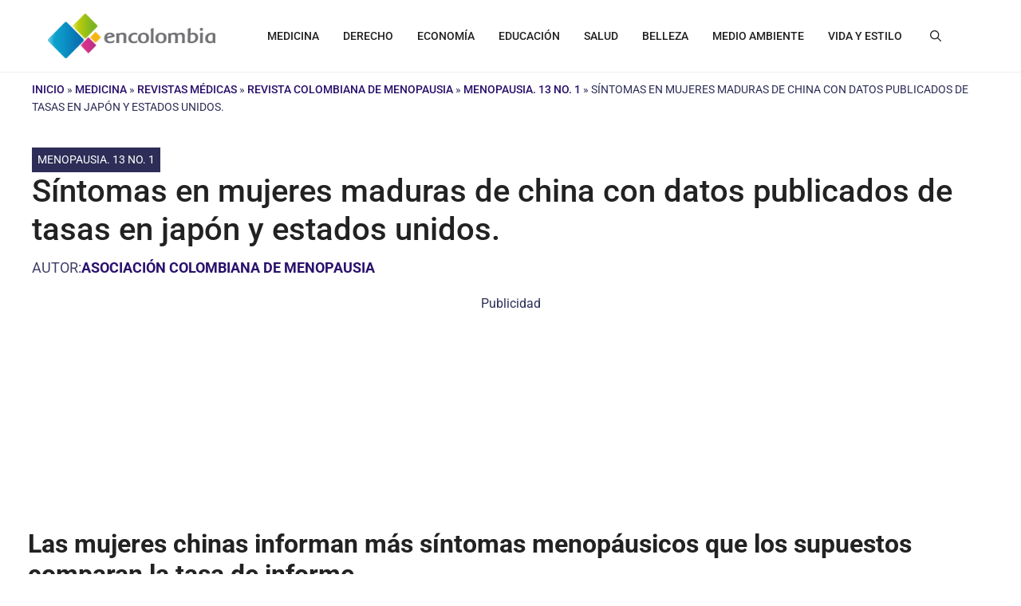

--- FILE ---
content_type: text/css
request_url: https://hb.wpmucdn.com/encolombia.com/d68577b0-8c1f-4b47-b6a3-a5b3cd6cdb60.css
body_size: 135
content:
/**handles:wpjoli-joli-tocv2-theme-wikipedia**/
.wpj-jtoc.--jtoc-theme-wikipedia{--jtoc-header-color:#333;--jtoc-header-height:50px;--jtoc-title-label-font-weight:600;--jtoc-background-color:#f8f9fa;--jtoc-toc-border:1px solid;--jtoc-toc-border-color:#a2a9b1;--jtoc-body-padding:16px 18px 16px 18px;--jtoc-hierarchy-offset:20px;--jtoc-title-color:#000;--jtoc-title-font-size:1em;--jtoc-title-label-font-weight:700;--jtoc-link-color:#0645ad;--jtoc-link-color-hover:#0645ad;--jtoc-link-color-active:#333;--jtoc-link-padding:2px 0}.wpj-jtoc.--jtoc-theme-wikipedia .wpj-jtoc--header{position:relative}.wpj-jtoc.--jtoc-theme-wikipedia .wpj-jtoc--header .wpj-jtoc--header-main .wpj-jtoc--title{margin:0 18px;max-width:100%}.wpj-jtoc.--jtoc-theme-wikipedia .wpj-jtoc--header .wpj-jtoc--header-main .wpj-jtoc--title span.wpj-jtoc--title-label{display:block;width:100%}.wpj-jtoc.--jtoc-theme-wikipedia .wpj-jtoc--header+.wpj-jtoc--body{margin-top:-16px}.wpj-jtoc.--jtoc-theme-wikipedia .wpj-jtoc--items li{display:block}.wpj-jtoc.--jtoc-theme-wikipedia .wpj-jtoc--items li.--jtoc-is-active>.wpj-jtoc--item-content>a{font-weight:700}.wpj-jtoc.--jtoc-theme-wikipedia .wpj-jtoc--items li a{vertical-align:top;max-width:100%;text-decoration:none!important}.wpj-jtoc.--jtoc-theme-wikipedia .wpj-jtoc--items li a:hover{-webkit-text-decoration:underline 1px solid!important;text-decoration:underline 1px solid!important}